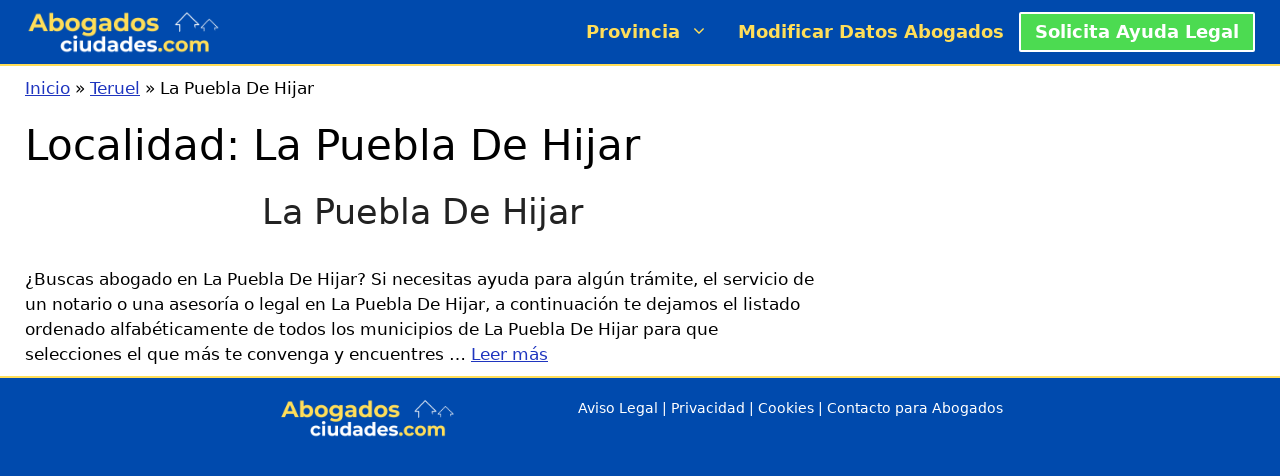

--- FILE ---
content_type: text/html; charset=utf-8
request_url: https://www.google.com/recaptcha/api2/aframe
body_size: 257
content:
<!DOCTYPE HTML><html><head><meta http-equiv="content-type" content="text/html; charset=UTF-8"></head><body><script nonce="nZmAP8tDsqa9yM9TrkdIkg">/** Anti-fraud and anti-abuse applications only. See google.com/recaptcha */ try{var clients={'sodar':'https://pagead2.googlesyndication.com/pagead/sodar?'};window.addEventListener("message",function(a){try{if(a.source===window.parent){var b=JSON.parse(a.data);var c=clients[b['id']];if(c){var d=document.createElement('img');d.src=c+b['params']+'&rc='+(localStorage.getItem("rc::a")?sessionStorage.getItem("rc::b"):"");window.document.body.appendChild(d);sessionStorage.setItem("rc::e",parseInt(sessionStorage.getItem("rc::e")||0)+1);localStorage.setItem("rc::h",'1768761983610');}}}catch(b){}});window.parent.postMessage("_grecaptcha_ready", "*");}catch(b){}</script></body></html>